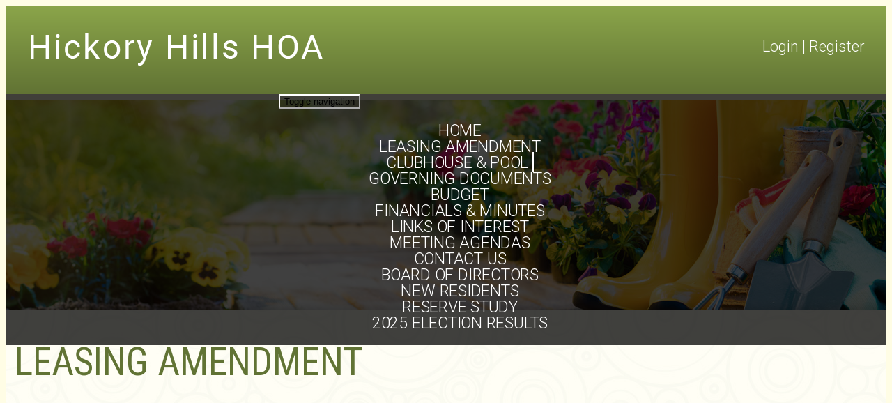

--- FILE ---
content_type: text/html; charset=UTF-8
request_url: https://www.hickoryhillsliving.com/leasing-amendment/
body_size: 1844
content:
<!DOCTYPE html>
<html lang="en">
<head>
	<meta property="og:title" content="Leasing Amendment"><meta property="og:site_name" content="Hickory Hills Homeowners Association"><meta property="og:url" content="https://www.hickoryhillsliving.com/"><meta property="og:type" content="website"><meta property="og:image" content="https://www.hickoryhillsliving.com/admin2/adminfiles/grfx/opengraph/hoasites-opengraph.png"><meta property="og:description" content="Website by HOA Sites">
<meta http-equiv="Content-Type" content="text/html; charset=utf-8"/>
<script type="text/javascript" src="/admin2/common/scripts/vendor/tinymce/6.8.4/tinymce.min.js"></script>
<script type="text/javascript" src="/admin2/common/scripts/vendor/ckfinder3.7.0/ckfinder.js?v=1491"></script>
<script type="text/javascript" src="/admin2/common/scripts/dist/public-core-scripts.js?v=1491"></script>
<script type="text/javascript" src="/admin2/common/scripts/dist/public-core-scripts-css.js?v=1491"></script>
<script type="text/javascript" src="/admin2/common/scripts/dist/public-features-scripts.js?v=1491"></script>

<script type="text/javascript">
	$(function () {
		PublicPageLoader.init();
				PublicPageLoader.doSafariThemeHack();
			});
</script>

<script type="text/javascript" src="/admin2/common/scripts/vendor/bootstrap/3.4.1/js/bootstrap.min.js"></script>
<script type="text/javascript" src="/admin2/common/scripts/vendor/mnw/scrolltotop.min.js"></script>
<link href="/admin2/common/scripts/vendor/bootstrap/3.4.1/css/bootstrap.min.css" rel="stylesheet" type="text/css"/>
<link href="/admin2/common/css/bs3-overrides.min.css" rel="stylesheet" type="text/css"/>
<meta name="viewport" content="width=device-width, initial-scale=1.0">
<script src="/admin2/common/scripts/vendor/mnw/designs/evolution/zoster.min.js" type="text/javascript"></script>

<title>Leasing Amendment</title>
<meta name="keywords" content="hickory hills homeowners association"/>
<meta name="description" content="Visit Hickory Hills Homeowners Association. Browse information and resources for Hickory Hills Homeowners Association"/>

	<link href="/admin2/common/css/public-responsive.min.css?v=1491" rel="stylesheet" type="text/css"/>

<script src = "https://www.google.com/recaptcha/api.js"></script>
	<link href="/admin2/common/css/themes-forms-features.min.css?v=1491" rel="stylesheet" type="text/css"/>

	<link href="/css/css.css" rel="stylesheet" type="text/css"/>
	<style>.boldtext{font-size:18px;color:#617334;font-weight:bold;}.boldtext2{font-size:18px;color:#A3C05A;font-weight:bold;}</style>

	

</head>
<body>
<div class="wrapper">
	<div id="headerSpacer"></div>
	<div class="header">
		<div class="header__inner">
			<div class="container">
				<a class="navbar-brand" href="/">
					<img src="/grfx/logo.png" alt="" class="img-responsive">
				</a>
               <div class="socials">

				</div>
				

				<nav class="nav-utilities">
					<div class="ca loginExtraClass">
						<a href="/login/">Login</a> | <a href="/register/">Register</a>			</div>

									</nav>
			</div>
		</div>
		<div class="nav-container">
			<div class="container">
							<script type="text/javascript">
				$(function () {
					PublicScripts.Designs.NavBars.setResponsiveDropDownBehavior();

					$(window).on("resize", function () {
						PublicScripts.Designs.NavBars.setResponsiveDropDownBehavior();
					});
				});
			</script>
			<nav class="navbar navbar-default" role="navigation">
				<div class="container-fluid">
					<div class="navbar-header">
						<button type="button" class="navbar-toggle" data-toggle="collapse" data-target="#bs-example-navbar-collapse-1">
							<span class="sr-only">Toggle navigation</span> <span class="icon-bar"></span>
							<span class="icon-bar"></span> <span class="icon-bar"></span>
						</button>
						<a class="navbar-brand" href="/">Hickory Hills Homeowners Association</a>
					</div>

					<div class="collapse navbar-collapse" id="bs-example-navbar-collapse-1">
						<ul class="nav navbar-nav">
									<li class=""><a href="/home/">Home</a></li>
		<li class=""><a href="/leasing-amendment/">Leasing Amendment</a></li>
	<li class="dropdown ">
		<a href="/clubhouse-pool-1/" class="dropdown-toggle" data-toggle="dropdown">Clubhouse & Pool <b class="caret"></b></a>
		<ul class="dropdown-menu">
<li class='visible-xs-inline-block visible-sm-inline-block'><a href="/clubhouse-pool-1/">Clubhouse & Pool</a></li>
		<li><a href="/reserve-clubhouse/">Reserve Clubhouse</a></li>
		</ul>
	</li>
		<li class=""><a href="/governing-documents/">Governing Documents</a></li>
		<li class=""><a href="/budget-1/">Budget</a></li>
		<li class=""><a href="/cc-rs/">Financials & Minutes</a></li>
		<li class=""><a href="/links-of-interest/">Links of Interest</a></li>
		<li class=""><a href="/meeting-agendas/">Meeting Agendas</a></li>
		<li class=""><a href="/contact-us/">Contact Us</a></li>
		<li class=""><a href="/board-of-directors-list/">Board of Directors</a></li>
		<li class=""><a href="/editor_upload/File/Welcome%20Letter%20to%20New%20Residents.pdf">New Residents</a></li>
		<li class=""><a href="/editor_upload/File/Replacement%20Reserve%20Report%202025.pdf">RESERVE STUDY</a></li>
		<li class=""><a href="/2025-election-results/">2025 Election Results</a></li>
						</ul>
					</div>
				</div>
			</nav>
			</div>
		</div>
	</div>

	<main class="main">
					<div class="header-inner" style="background-image: url(/grfx/randomheader/header-inner.jpg)"></div>
	
		<div class="main__inner" style="background-image: url(/grfx/bg-pattern.jpg);">
				<section class="section contentPad">
		<div class="container">
			<div class="section__body">
				<div class="row">
					<div class="col-md-12">
						<h1 class="title secondaryColorText">Leasing Amendment</h1>
					</div>
				</div>
				<div class="row">
					<div class="col-md-12">
						<div>&nbsp;</div>
<div>&nbsp;</div>
<div>&nbsp;</div>
<div>&nbsp;</div>
<div>&nbsp;</div>
<div>&nbsp;</div>

					</div>
				</div>
			</div>
		</div>
	</section>
		</div>
	</main>

	<footer class="footer">
		<div class="container">
			<div class="copyright">
				<p>&copy; Copyright 2026 <a href="/home/">Hickory Hills Homeowners Association</a>  | <a href="https://hoa-sites.com" rel="nofollow" target="_blank">Neighborhood Website</a> by  <a href="https://hoa-sites.com" rel="nofollow" target="_blank">HOA Sites</a>  | <a href="/terms/">Terms of Use</a>  | <a href="/admin2/adminfiles/default.php">Admin</a> 
</p>
			</div>
		</div>
	</footer>
</div>

</body>
</html>

--- FILE ---
content_type: text/css
request_url: https://www.hickoryhillsliving.com/css/css.css
body_size: 6815
content:
@import url('https://fonts.googleapis.com/css?family=Quicksand|Roboto:300,300i,400,400i,700,700i|Roboto+Condensed');

/* 
	Table of Contents

    01. Settings ----------------------------------
    02. Sprite ------------------------------------
    03. Generic -----------------------------------
    04. Base --------------------------------------
    05. Fonts -------------------------------------
    06. Helpers -----------------------------------
         Clear ------------------------------------
         Notext -----------------------------------
         Hidden -----------------------------------
         Alignleft --------------------------------
         Alignright -------------------------------
         Disabled ---------------------------------
         Grid -------------------------------------
         Responsive Helpers -----------------------
    07. Reset -------------------------------------
    08. Regions -----------------------------------
    09. Container ---------------------------------
    10. Content -----------------------------------
    11. Footer ------------------------------------
    12. Header ------------------------------------
         Navbar Fixed Top -------------------------
    13. Main --------------------------------------
    14. Shell -------------------------------------
    15. Sidebar -----------------------------------
    16. Wrapper -----------------------------------
    17. Modules -----------------------------------
    18. Accordion ---------------------------------
    19. Button ------------------------------------
         Button Block -----------------------------
         Button Large -----------------------------
    20. Callout -----------------------------------
    21. Col ---------------------------------------
    22. Copyright ---------------------------------
    23. Entry -------------------------------------
         Entry Lg Text ----------------------------
         Entry Lg Text ----------------------------
         Entry Lg Text ----------------------------
    24. Feature -----------------------------------
    25. Form Elements -----------------------------
    26. Form --------------------------------------
    27. Form Search -------------------------------
    28. Link More ---------------------------------
         Link More Large --------------------------
    29. List --------------------------------------
    30. Logo --------------------------------------
    31. Nav ---------------------------------------
    32. Nav Utilities -----------------------------
    33. Navbar Brand ------------------------------
    34. Navbar ------------------------------------
         Navbar Default ---------------------------
         DropDown ---------------------------------
         Navbar Fixed Top -------------------------
         Navbar Toggle ----------------------------
    35. Row ---------------------------------------
         Row Flex ---------------------------------
    36. Section -----------------------------------
         Section Solid ----------------------------
    37. Section Intro -----------------------------
    38. Section Contacts --------------------------
    39. Slider ------------------------------------
    40. Slider Main -------------------------------
    41. Socials -----------------------------------
    42. Table -------------------------------------
    43. Widget ------------------------------------
    44. Themes ------------------------------------
 */

/* ------------------------------------------------------------ *\
	Settings
\* ------------------------------------------------------------ */

.form-search form:after {
	content: '';
	line-height: 0;
	display: table;
	clear: both;
}

.main .main__inner:after,
.entry .entry__image:after,
.entry .entry__image-holder,
.section-intro .section__slider,
.section-contacts .section__map .map,
.slider-main .slider__slide,
.slider-main .slider__slide-image {
	position: absolute;
	top: 0;
	right: 0;
	bottom: 0;
	left: 0;
}

.main .main__inner:after,
.entry .entry__image-holder,
.slider-main .slider__slide-image {
	background-size: cover;
	background-position: center center;
	background-repeat: no-repeat;
}

/* ------------------------------------------------------------ *\
	Sprite
\* ------------------------------------------------------------ */
.socials i {
	width: 40px;
	height: 39px;
	display: inline-block;
	vertical-align: middle;
}
.ico-facebook {
	background: url(/grfx/ico-social.png) no-repeat;
}

.ico-instagram {
	background: url(/grfx/ico-social.png) no-repeat;
	background-position: 0 -78px;
}

.ico-linkedin {
	background: url(/grfx/ico-social.png) no-repeat;
	background-position: 0 -39px;
}

.ico-twitter {
	background: url(/grfx/ico-social.png) no-repeat;
	background-position: 0 -117px;
}

.ico-quotes {
	background-image: url(/grfx/ico-social/sprite.png);
	background-position: 0% 0%;
	background-size: 117.04545454545455% 100%;
	width: 264px;
	height: 249px;
	display: inline-block;
	vertical-align: middle;
	font-size: 0px;
}

.ico-search {
	background-image: url(/grfx/ico-social/sprite.png);
	background-position: 94.03508771929825% 80%;
	background-size: 1287.5% 1037.5%;
	width: 24px;
	height: 24px;
	display: inline-block;
	vertical-align: middle;
	font-size: 0px;
}




/* ------------------------------------------------------------ *\
	Generic
\* ------------------------------------------------------------ */

/* ------------------------------------------------------------ *\
	Base
\* ------------------------------------------------------------ */

body {
	background: #fffde5;
	font-family: 'Roboto', sans-serif;
	font-size: 20px;
	line-height: 1.2;
	color: #000;
	font-weight: 300;
}

a {
	color: #a3c05a;
	text-decoration: underline;
	-webkit-transition: .3s;
	-o-transition: .3s;
	transition: .3s;
}

a[href^="tel"] {
	color: inherit;
	text-decoration: none;
}

a:hover {
	text-decoration: none;
	color: #617334;
}

h1,
h2,
h3,
h4,
h5,
h6 {
	margin-bottom: 0.6em;
	margin-top: 0;
	font-family: 'Roboto Condensed', sans-serif;
	color: #617334;
	font-weight: 400;
	text-transform: uppercase;
}
h2.entry__title {
    font-size: 56px;
}
h1 {
	font-size: 40px;
}

h2 {
	font-size: 36px;
}

h3 {
	font-size: 30px;
	line-height: 1.11;
}

h4 {
	font-size: 24px;
}

h5 {
	font-size: 20px;
}

h6 {
	font-size: 16px;
}

.testimonial blockquote {
	position: relative;
	padding: 20px 0 17px 293px;
	border: 0;
	font-size: 40px;
}

.testimonial blockquote:before {
	content: '';
	position: absolute;
	top: 2px;
	left: 0;
	width: 264px;
	height: 249px;
	background-image: url(/grfx/ico-quote.png);
	background-size: 100%;
	-webkit-box-shadow: 0px 0px 15px 0px rgba(1, 2, 2, 0.25);
	box-shadow: 0px 0px 15px 0px rgba(1, 2, 2, 0.25);
}

.testimonial blockquote p {
	margin-bottom: 11px;
}

.testimonial blockquote footer h4 {
	display: inline-block;
	vertical-align: middle;
	margin-bottom: 0;
	font-family: 'Roboto', sans-serif;
	font-size: 30px;
	font-weight: 400;
	color: #fff;
	text-transform: capitalize;
}

.testimonial blockquote footer:before {
	display: none;
}

@media (max-width: 991px) {

    
    h2.entry__title {
        font-size: 45px;
    }
    
    h1 {
        font-size: 36px;
    }

	h2 {
		font-size: 30px;
	}

	h3 {
		font-size: 25px;
	}

	.testimonial blockquote {
		font-size: 35px;
		padding: 0 0 0 293px;
	}

	blockquote footer h4 {
		font-size: 25px;
	}
}

@media (max-width: 767px) {

	.testimonial blockquote {
		font-size: 25px;
		padding: 0 0 0 169px;
	}

	.testimonial blockquote:before {
		width: 149px;
		height: 140px;
	}

	.testimonial blockquote footer h4 {
		font-size: 18px;
	}
}

@media (max-width: 479px) {
	.testimonial blockquote {
		font-size: 20px;
		padding: 0 0 0 69px;
	}

	.testimonial blockquote:before {
		width: 52px;
		height: 50px;
	}
}

/* ------------------------------------------------------------ *\
	Fonts
\* ------------------------------------------------------------ */

/* ------------------------------------------------------------ *\
	Helpers
\* ------------------------------------------------------------ */

/*  Clear  */

.clear:after {
	content: '';
	display: block;
	clear: both;
}

/*  Notext  */

.notext {
	overflow: hidden;
	text-indent: 101%;
	white-space: nowrap;
}

/*  Hidden  */

[hidden],
.hidden {
	display: none !important;
}

/*  Alignleft  */

.alignleft {
	float: left;
}

/*  Alignright  */

.alignright {
	float: right;
}

/*  Disabled  */

[disabled],
.disabled {
	cursor: default;
}

/*  Grid  */

.cols {
	display: -webkit-box;
	display: -ms-flexbox;
	display: flex;
	-webkit-box-orient: horizontal;
	-webkit-box-direction: normal;
	-ms-flex-flow: row wrap;
	flex-flow: row wrap;
}

.col {
	max-width: 100%;
	-webkit-box-flex: 1;
	-ms-flex: 1 1;
	flex: 1 1;
}

.col--1of2 {
	max-width: 50%;
	-webkit-box-flex: 0;
	-ms-flex: 0 0 50%;
	flex: 0 0 50%;
}

/*  Responsive Helpers  */

.visible-xs-block,
.visible-xs-inline,
.visible-xs-inline-block,
.visible-sm-block,
.visible-sm-inline,
.visible-sm-inline-block,
.visible-md-block,
.visible-md-inline,
.visible-md-inline-block,
.visible-lg-block,
.visible-lg-inline,
.visible-lg-inline-block {
	display: none !important;
}

@media (max-width: 767px) {
	.hidden-xs {
		display: none !important;
	}

	.visible-xs-block {
		display: block !important;
	}

	.visible-xs-inline {
		display: inline !important;
	}

	.visible-xs-inline-block {
		display: inline-block !important;
	}
}

@media (min-width: 768px) and (max-width: 1023px) {
	.hidden-sm {
		display: none !important;
	}

	.visible-sm-block {
		display: block !important;
	}

	.visible-sm-inline {
		display: inline !important;
	}

	.visible-sm-inline-block {
		display: inline-block !important;
	}
}

@media (min-width: 992px) and (max-width: 1200px) {
	.hidden-md {
		display: none !important;
	}

	.visible-md-block {
		display: block !important;
	}

	.visible-md-inline {
		display: inline !important;
	}

	.visible-md-inline-block {
		display: inline-block !important;
	}
}

@media (min-width: 1201px) {
	.hidden-lg {
		display: none !important;
	}

	.visible-lg-block {
		display: block !important;
	}

	.visible-lg-inline {
		display: inline !important;
	}

	.visible-lg-inline-block {
		display: inline-block !important;
	}
}

/* ------------------------------------------------------------ *\
	Reset
\* ------------------------------------------------------------ */

* {
	-webkit-box-sizing: border-box;
	box-sizing: border-box;
}

ul {
	padding-left: 40px;
}

*:before,
*:after {
	-webkit-box-sizing: inherit;
	box-sizing: inherit;
}

article,
aside,
details,
figcaption,
figure,
footer,
header,
hgroup,
menu,
nav,
section,
summary,
main {
	display: block;
}

template {
	display: none;
}

html {
	-webkit-tap-highlight-color: rgba(0, 0, 0, 0);
	tap-highlight-color: rgba(0, 0, 0, 0);
}

body {
	-moz-osx-font-smoothing: grayscale;
	-webkit-font-smoothing: antialiased;
	font-smoothing: antialiased;
	-webkit-text-size-adjust: none;
	-moz-text-size-adjust: none;
	-ms-text-size-adjust: none;
	text-size-adjust: none;
}

iframe,
video,
audio,
object {
	max-width: 100%;
}

img,
iframe {
	border: 0 none;
}

img {
	height: auto;
	display: inline-block;
	vertical-align: middle;
}

address {
	font-style: normal;
}

nav ul,
nav ol {
	list-style: none outside none;
}

/* ------------------------------------------------------------ *\
	Regions
\* ------------------------------------------------------------ */

/* ------------------------------------------------------------ *\
	Container
\* ------------------------------------------------------------ */

/* ------------------------------------------------------------ *\
	Content
\* ------------------------------------------------------------ */

/* ------------------------------------------------------------ *\
	Footer
\* ------------------------------------------------------------ */

.footer {
	padding: 22px 0;
	background: #617334;
	font-family: 'Quicksand', sans-serif;
	font-size: 14px;
	line-height: 1;
	color: #fff;
}

/* ------------------------------------------------------------ *\
	Header
\* ------------------------------------------------------------ */

.header-inner {
	background: url(/grfx/header-inner.jpg) no-repeat top center;
	background-size: cover;
	height: 300px;
}

.loginExtraClass {
	display: inline;
}
.loginLinBreak:after {
	content: ' ';
	white-space: normal;
}
.login-links > div {
	text-align: right !important;
	display: inline;
}

.header {
	position: absolute;
	top: 0;
	left: 0;
	right: 0;
	z-index: 999;
	background: -webkit-gradient(linear, left top, left bottom, from(rgba(139, 165, 74, 1)), to(rgba(97, 115, 52, 1)));
	background: -o-linear-gradient(top, rgba(139, 165, 74, 1) 0%, rgba(97, 115, 52, 1) 100%);
	background: linear-gradient(to bottom, rgba(139, 165, 74, 1) 0%, rgba(97, 115, 52, 1) 100%);
	color: #fff;
	margin-bottom: 100px;
}

#headerSpacer {
	height: 136px;
}
.header .header__inner {
	padding: 27px 0 32px;
}

.header .header__inner .container {
	position: relative;
	display: -webkit-box;
	display: -ms-flexbox;
	display: flex;
	-ms-flex-wrap: nowrap;
	flex-wrap: nowrap;
	-webkit-box-align: center;
	-ms-flex-align: center;
	align-items: center;
	padding: 0 31px 0 32px;
}

.header .header__inner .navbar-brand {
	float: none;
	-webkit-box-flex: 0;
	-ms-flex: 0 1 33.33%;
	flex: 0 1 33.33%;
	max-width: 33.33%;
	padding: 0;
}

.header .header__inner .socials {
	-webkit-box-flex: 0;
	-ms-flex: 0 1 33.33%;
	flex: 0 1 33.33%;
	max-width: 33.33%;
	text-align: center;
	margin-top: -2px;
	padding: 0 10px;
}

.header .header__inner .nav-utilities {
	font-size: 22px;
	-webkit-box-flex: 0;
	-ms-flex: 0 1 33.33%;
	flex: 0 1 33.33%;
	max-width: 33.33%;
	text-align: right;
	margin-top: -5px;
}

.header--show-form .header__inner .form-search {
	opacity: 1;
	visibility: visible;
}

/* navbar */
.header .nav-container {
	position: absolute;
	top: 100%;
	left: 0;
	right: 0;
	-webkit-transition: -webkit-box-shadow .3s;
	transition: -webkit-box-shadow .3s;
	-o-transition: box-shadow .3s;
	transition: box-shadow .3s;
	transition: box-shadow .3s, -webkit-box-shadow .3s;
}

/*  Navbar Fixed Top  */

.header .navbar--fixed-top {
	position: fixed;
	top: 0;
	background: -webkit-gradient(linear, left top, left bottom, from(rgba(139, 165, 74, 1)), to(rgba(97, 115, 52, 1)));
	background: -o-linear-gradient(top, rgba(139, 165, 74, 1) 0%, rgba(97, 115, 52, 1) 100%);
	background: linear-gradient(to bottom, rgba(139, 165, 74, 1) 0%, rgba(97, 115, 52, 1) 100%);
	-webkit-box-shadow: 0px 0px 15px 0px rgba(1, 2, 2, 0.5);
	box-shadow: 0px 0px 15px 0px rgba(1, 2, 2, 0.5);
}

.header .navbar--fixed-top .navbar-header {
	display: none;
}

@media (max-width: 767px) {
	.header .header__inner {
		padding: 10px 0;
	}

	.header .header__inner .container {
		/*-webkit-box-pack: justify;
		-ms-flex-pack: justify;
		justify-content: space-between;*/
		display: block;
		padding: 0 10px;
	}

	.header .header__inner .navbar-brand {
		display: block;
		margin: 0 auto 10px;
		max-width: max-content;
	}

	.header .header__inner .socials {
		float: left;
		max-width: 50%;
		text-align: left;
		margin-top: 0;
		padding: 0;
	}

	.header .header__inner .nav-utilities {
		float: right;
		max-width: 50%;
		text-align: right;
		margin-top: 0;
	}
}

@media (max-width: 479px) {
.header .header__inner .socials {
		float: none;
		width: 100%;
		text-align: center;
		max-width: 100%;
	}

	.header .header__inner .nav-utilities {
		float: none;
		width: 100%;
		text-align: center;
		max-width: 100%;
	}
}

/* ------------------------------------------------------------ *\
	Main
\* ------------------------------------------------------------ */

.main {
	position: relative;
}

.main .main__inner {
	position: relative;
}

/* ------------------------------------------------------------ *\
	Shell
\* ------------------------------------------------------------ */

.shell {
	max-width: 1220px;
	padding-left: 10px;
	padding-right: 10px;
	margin: auto;
}

.shell--fluid {
	max-width: none;
}

/* ------------------------------------------------------------ *\
	Sidebar
\* ------------------------------------------------------------ */

/* ------------------------------------------------------------ *\
	Wrapper
\* ------------------------------------------------------------ */

.wrapper {
	position: relative;
	min-height: 100vh;
	overflow-x: hidden;
}

/* ------------------------------------------------------------ *\
	Modules
\* ------------------------------------------------------------ */

/* ------------------------------------------------------------ *\
	Accordion
\* ------------------------------------------------------------ */

/* ------------------------------------------------------------ *\
	Button
\* ------------------------------------------------------------ */

.btn {
	display: inline-block;
	vertical-align: middle;
	padding: 10px 30px;
	border-radius: 0;
	background: #a3c05a;
	font-family: 'Roboto Condensed', sans-serif;
	font-size: 28px;
	line-height: 1;
	font-weight: 400;
	color: #fff;
	text-align: center;
	cursor: pointer;
	text-decoration: none;
	-webkit-appearance: none;
	-moz-appearance: none;
	appearance: none;
	letter-spacing: .03em;
}

.btn:hover {
	background: #617334;
	color: #fff;
}

/*  Button Block  */

.btn--block {
	display: block;
	padding-left: 0;
	padding-right: 0;
}

/*  Button Large  */

.btn--lg {
	min-width: 360px;
}

@media (max-width: 991px) {
	.btn {
		font-size: 26px;
	}

	.btn--lg {
		min-width: 300px;
	}
}

@media (max-width: 767px) {
	.btn {
		font-size: 20px;
	}

	.btn--lg {
		min-width: auto;
	}
}

/* ------------------------------------------------------------ *\
	Callout
\* ------------------------------------------------------------ */

.callout {
	display: -webkit-box;
	display: -ms-flexbox;
	display: flex;
	-ms-flex-wrap: nowrap;
	flex-wrap: nowrap;
	-webkit-box-align: center;
	-ms-flex-align: center;
	align-items: center;
	-webkit-box-pack: justify;
	-ms-flex-pack: justify;
	justify-content: space-between;
	padding: 12px 15px;
	background: rgba(0, 0, 0, .75);
	color: #fff;
}

.callout .callout__title {
	font-family: 'Roboto', sans-serif;
	color: inherit;
	font-weight: 300;
	text-transform: none;
	padding-right: 20px;
	margin-bottom: 0;
}

@media (max-width: 991px) {
	.callout {
		display: block;
	}

	.callout .callout__title {
		margin-bottom: 20px;
		padding-right: 0;
	}
}

/* ------------------------------------------------------------ *\
	Col
\* ------------------------------------------------------------ */

.homeBorder .col-md-4, .con-border-left {
	border-left: 1px solid #617334;
}

/* ------------------------------------------------------------ *\
	Copyright
\* ------------------------------------------------------------ */

.copyright span {
	display: inline-block;
}

.copyright p {
	margin-bottom: 0;
}

.copyright a {
	position: relative;
	color: #fff;
	font-weight: 400;
	text-decoration: none;
}

.copyright a:visited{
  color: #FFF;
}

.copyright a:hover {
	color: #a3c05a;
	text-decoration: underline;
}

@media (max-width: 479px) {
	.copyright {
		text-align: center;
	}

	.copyright span {
		display: block;
		margin-bottom: 10px;
	}

	.copyright a:first-of-type {
		padding-left: 0;
	}

	.copyright a:first-of-type:before {
		display: none;
	}
}

/* ------------------------------------------------------------ *\
	Entry
\* ------------------------------------------------------------ */

.entry .entry__head {
	margin-bottom: 10px;
}

.entry .entry__title {
	line-height: .95;
	font-weight: 400;
}

.entry .entry__title a {
	color: inherit;
	text-decoration: none;
}

.entry .entry__image {
	position: relative;
	display: block;
	height: 315px;
	margin-bottom: 24px;
}

.entry .entry__image:after {
	content: '';
	background: rgba(0, 0, 0, .75);
	opacity: 0;
	visibility: hidden;
	-webkit-transition: opacity .3s, visibility .3s;
	-o-transition: opacity .3s, visibility .3s;
	transition: opacity .3s, visibility .3s;
}

.entry .entry__image:hover:after {
	opacity: 1;
	visibility: visible;
}

.entry .entry__body p:last-of-type {
	margin-bottom: 15px;
}

.entry .entry__body p:last-child {
	margin-bottom: 0;
}

.entry .entry__body a {
	font-size: 24px;
	font-weight: 700;
}

.entry .entry__body a[href^="tel"] {
	font-size: 27px;
	font-weight: 300;
}

/*  Entry Lg Text  */

.entry--lg-text {
	font-size: 20px;
	line-height: 1.2;
}

.entry--lg-text .entry__head {
	margin-bottom: 25px;
}

@media (max-width: 991px) {
	.entry .entry__image {
		height: 230px;
	}

	/*  Entry Lg Text  */
	.entry--lg-text {
		font-size: 20px;
	}
}

@media (max-width: 767px) {
	.entry .entry__image {
		height: 330px;
	}

	.entry .entry__body a {
		font-size: 20px;
	}

	/*  Entry Lg Text  */
	.entry--lg-text {
		font-size: 20px;
	}
}

@media (max-width: 479px) {
	.entry .entry__image {
		height: 230px;
	}
}

/* ------------------------------------------------------------ *\
	Feature
\* ------------------------------------------------------------ */

.features {
	background: rgba(0, 0, 0, .75);
}

.features [class^="col-"] {
	border: 0;
	margin-bottom: 0;
}

.feature {
	padding: 30px 10px 25px;
	text-align: center;
}

.feature .feature__inner {
	display: block;
}

.feature a.feature__inner {
	text-decoration: none;
}

.feature .feature__title {
	color: #fff;
}

.feature .feature__image {
	position: relative;
	max-width: 110px;
	height: 91px;
	margin: 0 auto 16px;
}

.feature .feature__image img:nth-child(2) {
	position: absolute;
	top: 0;
	left: 0;
	bottom: 0;
	opacity: 0;
	visibility: hidden;
	-webkit-transition: opacity .3s, visibility .3s;
	-o-transition: opacity .3s, visibility .3s;
	transition: opacity .3s, visibility .3s;
}

.feature .feature__inner:hover .feature__image img:nth-child(2) {
	opacity: 1;
	visibility: visible;
}

@media (max-width: 767px) {
	.feature .feature__image {
		max-width: 70px;
		height: 51px;
	}
}

@media (max-width: 479px) {
	.features [class^="col-"] {
		width: 100%;
	}

	.feature {
		padding: 20px 20px 15px;
	}
}

/* ------------------------------------------------------------ *\
	Form Elements
\* ------------------------------------------------------------ */
.field {
	width: 100%;
	height: 42px;
	padding: 5px 10px;
	border: 0;
	border-radius: 0;
	font-family: 'Roboto', sans-serif;
	font-size: 18px;
	line-height: 42px;
	color: #000;
}

@media (max-width: 767px) {
	.field {
		min-height: 40px;
		padding: 5px;
		font-size: 16px;
	}
}

input[type="submit"] {
	background-color: #a3c05a !important;
}

input[type=submit]:hover {
	background-color: #617334 !important;
}



/* ------------------------------------------------------------ *\
	Form
\* ------------------------------------------------------------ */

/* ------------------------------------------------------------ *\
	Form Search
\* ------------------------------------------------------------ */

.form-search .field {
	min-height: 32px;
	line-height: 32px;
	padding: 5px 10px;
}

.form-search .form__body {
	float: left;
	width: calc(100% - 94px);
}

.form-search .form__actions {
	float: left;
	padding-top: 0;
	width: 94px;
}

.form-search .form__btn {
	display: inline-block;
	vertical-align: middle;
	min-width: auto;
	min-height: 32px;
	padding: 5px 20px;
	border: 0;
	border-radius: 0;
	background: #a3c05a;
	font-size: 18px;
	line-height: 32px;
	-webkit-appearance: none;
	-moz-appearance: none;
	appearance: none;
}

.form-search .form__label {
	display: none;
}

@media (max-width: 767px) {
	.form-search .form__btn {
		font-size: 16px;
	}

	.form-search .form__body {
		float: left;
		width: calc(100% - 69px);
	}

	.form-search .form__actions {
		width: 69px;
	}
}

/* ------------------------------------------------------------ *\
	Link More
\* ------------------------------------------------------------ */

.link-more {
	font-family: 'Roboto', sans-serif;
	font-size: 24px;
	font-weight: 700;
}

/*  Link More Large  */

.link-more--lg {
	font-size: 27px;
}

@media (max-width: 767px) {
	.link-more {
		font-size: 20px;
	}
}

/* ------------------------------------------------------------ *\
	List
\* ------------------------------------------------------------ */

[class^="list-"] {
	list-style: none outside none;
}

/* ------------------------------------------------------------ *\
	Logo
\* ------------------------------------------------------------ */

.logo {
	display: inline-block;
	vertical-align: middle;
	max-width: 295px;
}

/* ------------------------------------------------------------ *\
	Nav
\* ------------------------------------------------------------ */

/* ------------------------------------------------------------ *\
	Nav Utilities
\* ------------------------------------------------------------ */

.nav-utilities li {
	position: relative;
	display: inline-block;
	font-size: 22px;
	line-height: 1;
	text-transform: uppercase;
}

.nav-utilities li + li {
	padding-left: 30px;
}

.nav-utilities li + li:after {
	content: '';
	position: absolute;
	top: 2px;
	left: 10px;
	width: 1px;
	height: 20px;
	background: currentColor;
}

.nav-utilities a {
	color: inherit;
	text-decoration: none;
}

.nav-utilities a:hover {
	color: #000;
	text-decoration: underline;
}

.nav-utilities a:hover:after {
	opacity: 1;
	visibility: visible;
}

@media (max-width: 991px) {
	.nav-utilities li {
		font-size: 20px;
	}

	.nav-utilities li + li {
		padding-left: 20px;
	}

	.nav-utilities li + li:after {
		top: 3px;
		left: 7px;
		height: 15px;
	}
}

@media (max-width: 767px) {
	.nav-utilities li {
		font-size: 16px;
	}

	.nav-utilities li + li:after {
		top: 0;
		left: 7px;
		height: 14px;
	}

	.nav-utilities i {
		width: 14px;
		height: 14px;
	}
}

/* ------------------------------------------------------------ *\
	Navbar Brand
\* ------------------------------------------------------------ */

.navbar-brand {
	display: inline-block;
	height: auto;
	padding: 0 17px;
}

.navbar-brand > img {
	display: inline-block;
}

/* ------------------------------------------------------------ *\
	Navbar
\* ------------------------------------------------------------ */

.navbar {
	margin-bottom: 0;
	border-radius: 0;
}

.navbar .navbar-header {
	padding-left: 15px;
}

.navbar .navbar-brand {
	opacity: 0;
	visibility: hidden;
	max-height: 0;
	-webkit-transition: opacity .3s, visibility .3s, max-height .3s;
	-o-transition: opacity .3s, visibility .3s, max-height .3s;
	transition: opacity .3s, visibility .3s, max-height .3s;
}
@media (max-width: 991px) {
	.header .navbar--fixed-top .navbar-header {
		display: block;
	}
	.navbar .navbar-brand {
		color: #fff;
		margin-top: 15px;
		opacity: 1;
		visibility: visible;
		max-height: auto;
		max-height: initial;
	}
}

/*  Navbar Default  */

.nav-container {
	background-color: rgba(0, 0, 0, .75);
}
.navbar-default {
	border: 0;
	background-color: transparent;
	color: #fff;
	line-height: 0;
	text-align: center;
}

.navbar-default a {
	-webkit-transition: color .3s;
	-o-transition: color .3s;
	transition: color .3s;
}

.navbar-default .navbar-nav > li {
	font-family: 'Roboto', sans-serif;
	font-size: 23px;
	line-height: 1;
	text-transform: uppercase;
	letter-spacing: -.01em;
}

.navbar-default .navbar-nav > li > a {
	color: #fff;
	padding: 15px 15px;
	text-decoration: none;
}

.navbar--fixed-top .navbar-default .navbar-nav > li > a {
                padding: 15px 15px 30px;
}

@media (max-width: 1199px) {
	.navbar-default .navbar-nav > li > a {
		padding: 15px 10px;
	}
}


.navbar-default
.navbar-nav > .active > a,
.navbar-default
.navbar-nav > .active > a:focus,
.navbar-default
.navbar-nav > .active > a:hover,
.navbar-default .navbar-nav > .open > a,
.navbar-default .navbar-nav > .open > a:focus,
.navbar-default .navbar-nav > .open > a:hover {
	background: transparent;
	color: #a3c05a;
}

.navbar-default .navbar-nav > li > a:focus,
.navbar-default .navbar-nav > li > a:hover {
	color: #a3c05a;
}

.navbar-default .navbar-nav {
	float: none;
	display: inline-block;
	vertical-align: middle;
}

.navbar-default .caret {
	width: 10px;
	height: 10px;
	border-width: 2px 2px 0 0;
	border-style: solid;
	border-color: currentColor;
	margin: -9px 0 0 6px;
	-webkit-transform: rotate(135deg);
	-ms-transform: rotate(135deg);
	transform: rotate(135deg);
}

@media (min-width: 992px) {
                body:not(.is-touch) .navbar-default .dropdown:hover .dropdown-menu,
                body:not(.is-touch) .navbar-default .dropdown.open .dropdown-menu {
                                opacity: 1;
                                display: block;
                }
}

.navbar-default .dropdown.open .dropdown-menu {
                opacity: 1;
                display: block;
}

/*  DropDown  */

.dropdown-menu {
    display: none;
    left: -25%;
    opacity: 0;
    overflow: hidden;
    min-width: 251px;
    background: #fffde5;
    padding: 0;
    border-radius: 0;
    border: 0;
    text-align: center;
}
@media (min-width: 992px) {
    .dropdown-menu {
        -webkit-transition: opacity .3s, visibility .3s, max-height .3s;
        -o-transition: opacity .3s, visibility .3s, max-height .3s;
        transition: opacity .3s, visibility .3s, max-height .3s;
    }
}

.dropdown-menu > li > a {
	padding: 9px 10px;
	font-family: 'Roboto', sans-serif;
	font-size: 23px;
	line-height: 1;
	font-weight: 300;
	color: #617334;
	text-decoration: none;
}

.dropdown-menu > li > a:focus,
.dropdown-menu > li > a:hover {
	background: #a3c05a;
	color: #fff;
}

.navbar-collapse {
	border-top: 0;
	-webkit-box-shadow: none;
	box-shadow: none;
}

.navbar-collapse.in::-webkit-scrollbar {
	display: none;
}

/*  Navbar Fixed Top  */

.navbar--fixed-top {
                padding: 30px 0 0;
                text-align: right;
}

.navbar--fixed-top .navbar-collapse {
	margin-right: -28px;
	margin-top: -5px;
}

.navbar--fixed-top .navbar-brand {
	opacity: 1;
	visibility: visible;
	max-height: 50px;
	max-width: 180px;
}

/*  Navbar Toggle  */

.navbar-default .navbar-toggle {
	border-color: #fff;
	border-radius: 0;
	background: transparent;
	-webkit-transition: background .3s;
	-o-transition: background .3s;
	transition: background .3s;
}

.navbar-default .navbar-toggle:focus,
.navbar-default .navbar-toggle:hover {
	background-color: #617334;
}

.navbar-default .navbar-toggle .icon-bar {
	background-color: #fff;
}

@media (max-width: 991px) {
	
	.navbar-default .navbar-nav .open .dropdown-menu > li > a {
		color: inherit;
	}
	
	.navbar .navbar-header {
		padding-left: 0;
	}

	.navbar-default .navbar-nav > li {
		font-size: 20px;
	}

	.navbar-default .navbar-nav > li > a {
		padding: 15px 15px;
	}

	.dropdown-menu {
		min-width: 200px;
	}

	.dropdown-menu > li > a {
		font-size: 20px;
	}

	.navbar--fixed-top .navbar-collapse {
		margin-right: -25px;
	}

	.navbar--fixed-top .navbar-nav > li {
		font-size: 18px;
	}

	.navbar--fixed-top .navbar-nav > li > a {
		padding: 15px 9px;
	}

	.navbar--fixed-top .dropdown-menu > li > a {
		font-size: 18px;
	}
}

@media (max-width: 767px) {
	.navbar {
		padding: 10px 0;
	}

	.navbar-default .navbar-nav > li,
	.navbar--fixed-top .navbar-nav > li {
		font-size: 25px;
	}

	.navbar--fixed-top .navbar-nav > li > a,
	.navbar-default .navbar-nav > li > a {
		padding: 15px 15px;
	}

	.dropdown-menu > li > a,
	.navbar--fixed-top .dropdown-menu > li > a {
		font-size: 20px;
	}

	.dropdown-menu {
		min-width: 100%;
	}

	.navbar--fixed-top .navbar-collapse {
		margin-right: 0;
	}

}

/* ------------------------------------------------------------ *\
	Row
\* ------------------------------------------------------------ */

/*  Row Flex  */

.row--flex {
	display: -webkit-box;
	display: -ms-flexbox;
	display: flex;
	-webkit-box-orient: horizontal;
	-webkit-box-direction: normal;
	-ms-flex-flow: row nowrap;
	flex-flow: row nowrap;
}

@media (max-width: 767px) {
	.row--flex {
		-webkit-box-orient: horizontal;
		-webkit-box-direction: normal;
		-ms-flex-flow: row wrap;
		flex-flow: row wrap;
	}
}

/* ------------------------------------------------------------ *\
	Section
\* ------------------------------------------------------------ */

.section .section__body {
	padding: 42px 13px 43px;
	background: rgba(255, 255, 255, .6);
	-webkit-box-shadow: 0px 0px 15px 0px rgba(1, 2, 2, 0.25);
	box-shadow: 0px 0px 15px 0px rgba(1, 2, 2, 0.25);
}

/*  Section Solid  */

.section--solid {
	background: -webkit-gradient(linear, left top, left bottom, from(rgba(139, 165, 74, 1)), to(rgba(97, 115, 52, 1)));
	background: -o-linear-gradient(top, rgba(139, 165, 74, 1) 0%, rgba(97, 115, 52, 1) 100%);
	background: linear-gradient(to bottom, rgba(139, 165, 74, 1) 0%, rgba(97, 115, 52, 1) 100%);
	color: #fff;
}

.section--solid .section__body {
	background: transparent;
	-webkit-box-shadow: none;
	box-shadow: none;
}

.section--solid [class^="col-"] {
	border-left-color: inherit;
}

.section--solid .entry .entry__head {
	margin-bottom: 17px;
}

.section--solid .entry .entry__title {
	color: inherit;
}

.section--solid .link-more:hover {
	color: inherit;
}

/* ------------------------------------------------------------ *\
	Section Intro
\* ------------------------------------------------------------ */

.section-intro {
	position: relative;
	display: -webkit-box;
	display: -ms-flexbox;
	display: flex;
	-ms-flex-wrap: wrap;
	flex-wrap: wrap;
	-webkit-box-align: end;
	-ms-flex-line-pack: end;
	align-content: flex-end;
	height: 1023px;
}

.section-intro .section__body {
	position: relative;
	z-index: 1;
	-webkit-box-flex: 0;
	-ms-flex: 0 1 100%;
	flex: 0 1 100%;
	max-width: 100%;
	margin-bottom: 25px;
}

.section-intro .features {
	position: relative;
	z-index: 1;
	-webkit-box-flex: 0;
	-ms-flex: 0 1 100%;
	flex: 0 1 100%;
	max-width: 100%;
	width: 100%;
}


@media (max-width: 1024px) {
	.section-intro {
		height: 900px;
	}
}

@media (max-width: 767px) {
	.section-intro {
		height: 700px;
	}
}

@media (max-width: 479px) {
	.section-intro {
		display: block;
		height: auto;
	}

	.section-intro .section__slider {
		position: relative;
		width: 100%;
		height: 570px;
	}

	.section-intro .section__body {
		position: absolute;
		bottom: calc(100% - 540px);
		margin-bottom: 0;
	}

	.section-intro .callout {
		margin: 0 -15px;
	}
}

/* ------------------------------------------------------------ *\
	Section Contacts
\* ------------------------------------------------------------ */

.section-contacts {
	position: relative;
	overflow: hidden;
}

.section-contacts [class^="col-"] {
	border-left: 0;
}

.section-contacts .section__map .container {
	position: relative;
	min-height: 720px;
}

.section-contacts .section__map .map {
	-webkit-box-shadow: 0px 0px 15px 0px rgba(1, 2, 2, 0.25);
	box-shadow: 0px 0px 15px 0px rgba(1, 2, 2, 0.25);
}

.section-contacts .map iframe {
	width: 100%;
	height: 100%;
}

.section-contacts .section__body {
	position: absolute;
	top: 0;
	left: 0;
	right: 0;
	padding: 37px 0;
	background: rgba(0, 0, 0, .75);
	color: #fff;
}

.section-contacts .entry {
	padding: 10px 0 0;
}

.section-contacts .entry .entry__title {
	margin-bottom: 22px;
	color: inherit;
}

.section-contacts .entry .entry__body {
	line-height: 1.1;
}

.section-contacts .entry .entry__body p {
	margin-bottom: 22px;
}

.section-contacts .entry .entry__body p:last-child {
	margin-bottom: 0;
}

.section-contacts .entry .entry__body ul {
	list-style-type: none;
	padding-left: 0;
}

.section-contacts .entry .entry__body ul li {
	margin-bottom: 10px;
}

.section-contacts .entry .entry__body ul li:last-child {
	margin-bottom: 0;
}

.section-contacts .navbar-brand {
	float: none;
}

@media (max-width: 991px) {
	.section-contacts .navbar-brand {
		margin-bottom: 20px;
	}
}

@media (max-width: 767px) {
	.section-contacts .section__map .container {
		min-height: 300px;
	}

	.section-contacts .section__body {
		position: relative;
		top: auto;
		left: auto;
		right: auto;
	}
}

@media (max-width: 479px) {
	.section-contacts {
		text-align: center;
	}

	.section-contacts .navbar-brand {
		float: none;
		display: block;
		margin-bottom: 0;
	}

	.section-contacts .navbar-brand > img {
		display: inline-block;
		vertical-align: middle;
	}
}

/* ------------------------------------------------------------ *\
	Slider
\* ------------------------------------------------------------ */

/* ------------------------------------------------------------ *\
	Slider Main
\* ------------------------------------------------------------ */

.slider-main,
.slider-main .slider__clip,
.slider-main .slider__slides,
.slider-main .owl-stage-outer,
.slider-main .owl-stage,
.slider-main .owl-item,
.slider-main .slider__slide {
	height: 100%;
}

.slider-main .slider__slide {
	height: 100%;
}

/* ------------------------------------------------------------ *\
	Socials
\* ------------------------------------------------------------ */

.socials ul {
	list-style-type: none;
	font-size: 0;
	line-height: 0;
	padding-left: 0;
}

.socials li {
	display: inline-block;
	vertical-align: middle;
	padding: 3px;
}

.socials li a {
	display: block;
	border-radius: 50%;
	-webkit-transition: -webkit-box-shadow .3s;
	transition: -webkit-box-shadow .3s;
	-o-transition: box-shadow .3s;
	transition: box-shadow .3s;
	transition: box-shadow .3s, -webkit-box-shadow .3s;
}

.socials li a:hover {
	-webkit-box-shadow: 0px 0px 15px 0px rgba(1, 2, 2, 0.5);
	box-shadow: 0px 0px 15px 0px rgba(1, 2, 2, 0.5);
}

/* ------------------------------------------------------------ *\
	Table
\* ------------------------------------------------------------ */

/* ------------------------------------------------------------ *\
	Widget
\* ------------------------------------------------------------ */

.widgets {
	list-style: none outside none;
}

/* ------------------------------------------------------------ *\
	Themes
\* ------------------------------------------------------------ */

/*********************************/
/*** Central Styles ****/
/*********************************/

.primaryColorBg, .calendarhead, .dirviewtitle, .accordion-section-title {
	background-color: #a3c05a;
}

.primaryColorText, .primaryColorText a, a {
	color: #a3c05a;
}

.secondaryColorBg, .accordion-section-title.active, .accordion-section-title:hover {
	background-color: #617334;
}

.secondaryColorText, .secondaryColorText a, a:hover, .colortext, h2, h3, h1 {
	color: #617334;
}

.tertiaryColorBg {
	background-color: #fff;
}

.tertiaryColorText {
	color: #fff;
}

.contentPad {
	
}
.contentpad .section__body {
	padding: 30px 0;
}
h1.title {
	margin: 0 0 30px;
	padding: 0
}
.title {
	font-size: 55px;
}
.titleLine, .titleLine2 {
	height: 7px;
	margin-bottom: 30px;
}
.titleLine2 {
	margin-bottom: 0;
}

.title2 {
	font-size: 15px;
	font-weight: bold;
	text-align: center;
}

.boldtext {
	color: #37a4d7;
	font-weight: bold;
}

.boldtext2 {
	color: #8b776c;
	font-weight: bold;
}

.colortext {
	
}

.organizerrow {
	padding: 4px;
	font-weight: bold;
	color: #FFFFFF;
	background-color: #660000;
}

.organizerlight {
	background-color: #F2F4F7;
}

.dirviewrow {
	background-color: #F1F3F5;
}

.dirviewtitle, .calendarhead {
	font-size: 14px;
	font-weight: bold;
	color: #FFFFFF;
}

/*********************************/
/*** Home Page Boxes ****/
/*********************************/

.homebox .title2 {
	color: #fff;
	background-color: #6c5043;
	padding: 10px 0;
}

.homebox {
	border: 1px solid #6c5043;
}

.home-boxes-fluid {
	padding-left: 0 !important;
	padding-right: 0 !important;
}

/*********************************/
/*** Accordion Boxes ****/
/*********************************/
.accordion {
	background-color: transparent;
	font-size: 22px;
}
.accordion .calendarhead {
	font-size: 24px;
	font-weight: 300;
	line-height: 1;
	text-align: left;
	padding: 15px 15px 10px 45px;
}

.accordion a:link.calendarhead, .accordion a:active.calendarhead  {
	text-decoration: none;
	
}
.accordion-section-title.active, .accordion-section-title:hover {
	color: #fff;
}

.accordion-section-title {
	position: relative;
}

.accordion-section-content {
	background-color: #fff;
	color: #000;
	margin: 5px 0;
}

.accordion-arrow {
	display: none;
	float: left !important;
	margin-right: 10px;
	background-image: none;
}

.accordion-arrow.active {
	background-image: none;
}


/*********************************/
/*** Call to Action Form ****/
/*********************************/

.cta-header {
	font-size: 24px;
	margin-bottom: 15px;
}

.cta-wrapper label {
	font-weight: normal;
	margin: 5px 0 7px;
	font-size: 18px;
}

.cta-wrapper input[type="text"], .cta-wrapper input[type="password"], .cta-wrapper textarea {
	border-radius: 0;
	background: #fff;
}

.cta-wrapper #submit {
	margin-top: 7px;
}

@media (max-width: 991px) {
	.mnw-sidebar {
		margin-top: 30px;
	}

	.contact-img {
		margin: 20px auto;
	}
}

/*********************************/
/*** Special Snowflake Clayton Styles ****/
/*********************************/
.day strong, .dirviewtitle strong, .calendarhead th, .calendarhead strong {
	font-weight: normal;
}